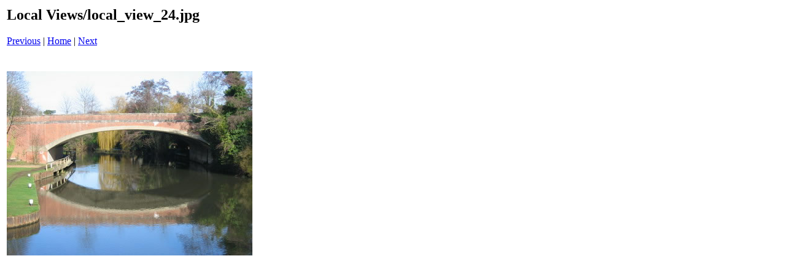

--- FILE ---
content_type: text/html
request_url: http://abc2xyz.co.uk/radnor/photos/local-views/pages/local_view_24_jpg.htm
body_size: 306
content:
<html>
<head>
<title>Local Views / local_view_24.jpg</title>
<meta http-equiv="Content-Type" content="text/html; charset=iso-8859-1">
</head>
<body bgcolor="#ffffff">
<table border=0>
<tr>
<td align="left"><h2>Local Views/local_view_24.jpg</h2>
<a href="local_view_23_jpg.htm">Previous</a> | <a href="../index.htm">Home</a> | <a href="local_view_3_jpg.htm">Next</a><br><br></td>
</tr>

<tr>
<td align="center">
<br>
<a href="../images/local_view_24_jpg.jpg"><img src="../images/local_view_24_jpg.jpg" border=0></a><br>
</td>
</tr>
</table>
</body>
</html>